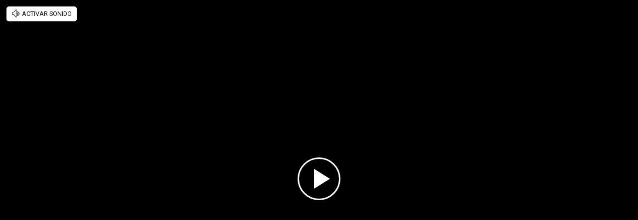

--- FILE ---
content_type: text/html; charset=UTF-8
request_url: https://rudo.video/vod/bLBwkw?volume=0
body_size: 7744
content:
<!DOCTYPE html>
<html lang="es">
    <head>
        <title>Floppy Tesouro avance canción</title>
        <meta charset="utf-8">
        <meta name="viewport" content="width=device-width, user-scalable=no, initial-scale=1.0, maximum-scale=1.0, minimum-scale=1.0">
        <meta http-equiv="X-UA-Compatible" content="IE=edge, chrome=1">
        <meta property="og:title" content="Floppy Tesouro avance canción">
        <meta property="og:url" content="https://rudo.video/vod/bLBwkw">
        <meta property="og:image" content="https://cdn.rudo.video/upload/us/exitoina-perfil/671612/6087f9bf829d5_0.jpg">
        <meta property="og:type" content="video">
        <link rel="shortcut icon" type="image/x-icon" href="//rudo.video/public/dpsPlayer/8.20.0.n/skins/new.dps/img/favicon.png">
        <link rel="stylesheet" href="//fonts.googleapis.com/css?family=Roboto:400,400i,700,700i">
        <link rel="stylesheet" href="https://cdnjs.cloudflare.com/ajax/libs/OwlCarousel2/2.3.4/assets/owl.carousel.min.css">
        <link rel="stylesheet" href="//rudo.video/public/dpsPlayer/8.20.0.n/skins/new.dps/videojs.min.css?v=20251114_v00">
                <link rel="stylesheet" href="//rudo.video/public/dpsPlayer/8.20.0.n/skins/new.dps/ima.min.css?v=20251114_v00">
                <link rel="stylesheet" href="//rudo.video/public/dpsPlayer/8.20.0.n/skins/new.dps/videojs-upnext.min.css?v=20251114_v00">
        <link rel="stylesheet" href="//rudo.video/public/dpsPlayer/8.20.0.n/skins/new.dps/style.css?v=20251114_v00">
        <script src="https://ajax.googleapis.com/ajax/libs/jquery/1.12.4/jquery.min.js"></script>
        <script src="https://www.gstatic.com/cv/js/sender/v1/cast_sender.js?loadCastFramework=1"></script>
                <script src="//imasdk.googleapis.com/js/sdkloader/ima3.js"></script>
                <script src="//imasdk.googleapis.com/js/sdkloader/ima3.js"></script>
                <script src="//rudo.video/public/dpsPlayer/8.20.0.n/video.min.js?v=20251114_v00"></script>
                <script src="//rudo.video/public/dpsPlayer/8.20.0.n/plugins/videojs.ima.min.js?v=20251114_v00"></script>
        <script src="//rudo.video/public/dpsPlayer/8.20.0.n/plugins/videojs-contrib-ads.min.js?v=20251114_v00"></script>
                <script src="//rudo.video/public/dpsPlayer/8.20.0.n/plugins/nuevo.min.js?v=20251114_v00"></script>
        <script src="//rudo.video/public/dpsPlayer/8.20.0.n/plugins/videojs-upnext.min.js?v=20251114_v00"></script>
        <script src="//rudo.video/public/dpsPlayer/plugins/thumbnails/videojs-vtt-thumbnails.js?v=20251114_v00"></script>
        <script src="https://cdnjs.cloudflare.com/ajax/libs/OwlCarousel2/2.3.4/owl.carousel.min.js"></script>
        <script src="//rudo.video/public/dpsPlayer/8.20.0.n/plugins/videojs-chromecast.min.js?v=20251114_v00"></script>
                <style type="text/css">
        :root{--logo-src: url("https://cdn.rudo.video/assets/exitoina-perfil/logo_player_2303f18444e3f446f0baa0a0c8f7fb3725184425.png");--logo-size: 30px;}        </style>
        <script>
      (function(i,s,o,g,r,a,m){i['GoogleAnalyticsObject']=r;i[r]=i[r]||function(){
      (i[r].q=i[r].q||[]).push(arguments)},i[r].l=1*new Date();a=s.createElement(o),
      m=s.getElementsByTagName(o)[0];a.async=1;a.src=g;m.parentNode.insertBefore(a,m)
      })(window,document,'script','//www.google-analytics.com/analytics.js','ga');
      //ga('create', 'UA-38929304-1', 'auto');
      //ga('send', 'pageview');
        </script>
    </head>
    <body>
        <div class="rudo__wrapper rudo-wrapper    ">
          <div class="rudo-wrapper__message rudo-wrapper-message">
            <!--Subtítulos generados automáticamente-->
          </div>

                      <video id="rudo-video" class="video-js vjs-big-play-centered vjs-default-skin" crossorigin="true" poster="//cdn.rudo.video/upload/us/exitoina-perfil/671612/6087f9bf829d5_0.jpg" ></video>            <span class="tap-button">
                <i class="vjs-icon-volume-mute tap-button__icon" aria-hidden="true"></i>
                <span class="tap-button__label">ACTIVAR SONIDO</span>
            </span>

                          <span class="rudo__title rudo-title">
                  <span class="rudo-title__center">
                      <span class="rudo-title__label" >Floppy Tesouro avance canción</span>
                  </span>
                  <span class="rudo-title__right">
                                            <span class="rudo-title__number js-plays" ></span>
                                        </span>
              </span>
            
            <div id="notification" class="rudo-notification">
                <a href="#" class="rudo-notification__close js-rudo-notification-close"></a>

                <a href="#" class="rudo-notification__wrapper">
                    <div class="rudo-notification__media">
                        <img src="" alt="" class="rudo-notification__image">
                    </div>

                    <div class="rudo-notification__content">
                        <strong class="rudo-notification__title"></strong>
                    </div>
                </a>
            </div>

            <section id="relacionados" class="rudo__related rudo-related">
                <span class="rudo-related__close js-rudo-related-close"></span>

                <div class="rudo-related__container">
                    <div class="rudo-related__body">
                        <span class="rudo-related__text js-rudo-related-text"></span>
                        <div class="rudo-related__list rudo-related-list js-rudo-related-list owl-carousel"></div>
                    </div>
                </div>
            </section>

            <!--
              rudo-mark-box--br: bottom right
              rudo-mark-box--bl: bottom left
              rudo-mark-box--tr: top right
              rudo-mark-box--tl: top left
            -->
            <div id="rudo-mark-box" class="rudo-mark-box rudo-mark-box--br" style="display: none;">
              <div class="rudo-mark-box__wrapper">
                <img src="https://placehold.co/100x100/" alt="{title}" class="rudo-mark-box__logo" />
              </div>
            </div>

            <div class="mode-9-16-caption">
              <strong class="mode-9-16-caption__title">Floppy Tesouro avance canción</strong>

              <span class="mode-9-16-caption__text">
                Floppy Tesouro avance canción              </span>
            </div>

            <!-- <div class="mode-9-16-button has-volume"></div> -->
            <div class="mode-9-16-button has-mute"></div>
        </div><!-- /.rudo-wrapper -->

                <script src="https://redirector.rudo.video/mix/register/45f4f127b5aa8b7b78857b970e7e154a/exitoina-perfil/stream.js" type="text/javascript"></script>
        <script>
            var show_related = '1';
            var show_count = '1';
            var durationVideo = '7';
            var counter       = 0;
            var vkey          = "bLBwkw";
            //var fechaUnMes = 'Tue, 24 Feb 2026 05:28:33';
            //var apiUrl     = "//rudo.video";
            var $jsPlays   = $('.js-plays');
        var Mobile=false
var loopPlayer=false
            if (!localStorage.getItem('isDisabledSubs')) {
              localStorage.setItem('isDisabledSubs', 'true');
            }

            var isDisabledSubs = localStorage.getItem('isDisabledSubs');

            var isiOS=false;
            var isAndroid=false;
            var aboutTextDPS="RUDO LIVE P2P|OTT|VOD|CLIPPING|360|VR DIGITALPROSERVER.COM @ 2026";
            var aboutLinkDPS="https://www.digitalproserver.com";
            var aboutText= '';
            var aboutLink= '';
            var mutedPlayer=false;
            var autoplayPlayer=false;
            var preloadPlayer='none';
            var streamType='vod';
            var sku = 671612;
            var contentType='video';
            var videoAuthor='Exitoina';
            var slug='bLBwkw';
            var $video       = $('#rudo-video');
            var $titleHeader = $('.rudo-title');
            var adsURL='https://rudo.video/ads/vmap/'+streamType+'/'+slug+'?url=https://rudo.video/vod/bLBwkw';
            var streamURL='https://redirector.rudo.video/hls-video-vod/exitoina-perfil/us/671612/smil:bLBwkw.smil/playlist.m3u8?did='+_dpssid+'&sid='+_sid;
            var typeStreamURL='application/x-mpegurl';
            var streamAutoplay='0';
            var streamVolume='0';
            var controlBar=1;
            var dvr= 0;
            var liveUiDVR=false;
            var videoOnly=false;
            var posterIMG='//cdn.rudo.video/upload/us/exitoina-perfil/671612/6087f9bf829d5_0.jpg';
            var thumbnailsURL ='//cdn.rudo.video/upload/us/exitoina-perfil/671612/thumbnails.vtt';
            var subtitle = 0;
            //var subtitleVTT = 'disable';
            var subtitleVTT = null;
            var relationTags = '';
            var uh = '644e4daf615397b3caf17a2a1c41c4a4';
            var username = 'exitoina-perfil';
            var related_videos = new Array();
            var __query_in_related = '';
            var haveAds='1';
            var customBranding='1';
            var savedata='';
            var apiAds='0';
            var DAI=0;
            var trackingVOD = 0;
            var trackingVODID = '';
            var identifier = '';
            var CmC3 = 'RUDOVIDEO';
            var playlistON=0;
            var videoSeek=0;
            var options = {
                id: 'rudo-video',
                adTagUrl: adsURL,
                vpaidMode: 'INSECURE',
                debug: false,
                //adLabel:'PUBLICIDAD',
                //locale:'es',
                adsRenderingSettings:{useStyledLinearAds:false},
                //debug: true,
                //vastLoadTimeout: 10000,
                showCountdown: true,
                //numRedirects: 20,
                preventLateAdStart: true,
                contribAdsSettings:{
                    //timeout: 10000,
                    //prerollTimeout: 10000
                },
                disableCustomPlaybackForIOS10Plus: true,            };
            var currentUrl='https://rudo.video/vod/bLBwkw';
            var titleVideo='Floppy Tesouro avance canción';
            var iframeRudo="<iframe width='600' height='338' src='https://rudo.video/vod/bLBwkw?volume=0' frameborder='0' allowfullscreen allow='autoplay; fullscreen'></iframe>";
        </script>
        <script src="//rudo.video/public/dpsPlayer/8.20.0.n/vod-jireh.js?v=20251114_v00" type="text/javascript"></script>
                <script>
            var dpsRoolz="btlx";
            var is_postroll = false; 
var adsManager; 
var durationAds = 0;
var _playing_ads = false;
var _siteName = 'exitoina.perfil.com';
var _domain_postMessage = 'https://'+_siteName;
var _notify_percent = {
    '10' : false,
    '25' : false,
    '50' : false,
    '75' : false,
    '100': false,
};
var _validPercentageFunction = function(seg, duration){
    var current_perc = parseInt( (seg*100)/ duration);
    if(document.referrer.search(_siteName) < 0 ){
        return;
    }
    $.each(_notify_percent, function(i,item){
        if(current_perc>=parseInt(i) && item===false){
            _notify_percent[i] = true;

            _sendPostMessage({
                event                   : "trackEvent", 
                eventAction             : i + '%',  
                eventCategory           : "interaccion con videos",
                eventLabel              : document.location.pathname,
                videoPlayer             : "RUDO", 
                videoName               : "Floppy Tesouro avance canción", 
                liveContent             : streamType=='live'? true:false,
                playerLength            : _getDurationPlayer(),
                videoID                 : "bLBwkw",
                VideoPublicationDate    : "",
                VideoAuthor             : videoAuthor,
            });
        }
    });
}
var _resetPercentageFunction = function(){
    if(document.referrer.search(_siteName) < 0 || typeof _notify_percent!=='object'){
        return;
    }
    $.each(_notify_percent, function(i,item){
        _notify_percent[i] = false;
    });
}
var _getDurationPlayer = function(){
    var duration = '';
    if(streamType!='live'){
        duration = 0;
        if(player.duration()!=NaN && player.duration()>0 ){
            duration = parseInt(player.duration());
        }
        else{
            if(typeof durationVideo!='undefined' && durationVideo!=''){
                duration = parseInt(durationVideo);
            }
        }
    }
    return duration;
}
var _sendPostMessage = function(videoData){
    var postObject = "gapm-" + JSON.stringify(videoData);
    window.parent.postMessage(postObject, _domain_postMessage);
}

player.on("seeked", function (e) {
    if (!player.paused()) {
        var a = __metadata_comscore;
        a.ns_st_ui = "seek";
        streamSense.playVideoContentPart(a, classification_comscore);
    }
});
player.on("ready", function (e) {
    if(document.referrer.search("canalnet.tv") > -1){
    	window.parent.postMessage({ callback: "embed_event_player", message: { action: "READY", category: "Video", label: "Floppy Tesouro avance canción" } }, "https://www.canalnet.tv")
    }else{
    	ga("canalnet.send", "event", "Video", "READY", "Floppy Tesouro avance canción");
    }
});
player.one("loadstart", function(e) {
    if(document.referrer.search(_siteName) > -1 ){

        _sendPostMessage({ 
            event                   : "trackEvent", 
            eventAction             : 'ready',  
            eventCategory           : "interaccion con videos",
            eventLabel              : document.location.pathname,
            videoPlayer             : "RUDO", 
            videoName               : "Floppy Tesouro avance canción", 
            liveContent             : streamType=='live'? true:false,
            playerLength            : _getDurationPlayer(),
            videoID                 : "bLBwkw",
            VideoPublicationDate    : "",
            VideoAuthor             : videoAuthor,
        });
    }
});
player.on("play", function (e) {
    
    streamSense.playVideoContentPart(__metadata_comscore, classification_comscore);
    if(document.referrer.search("canalnet.tv") > -1){
    	window.parent.postMessage({ callback: "embed_event_player", message: { action: "PLAY", category: "Video", label: "Floppy Tesouro avance canción" } }, "https://www.canalnet.tv");
    }
    else{
        ga("canalnet.send", "event", "Video", "PLAY", "Floppy Tesouro avance canción");
    }

    if( document.referrer.search(_siteName) > -1 ){
        _sendPostMessage({
            event                   : "trackEvent", 
            eventAction             : "play", 
            eventCategory           : "interaccion con videos",
            eventLabel              : document.location.pathname,
            videoPlayer             : "RUDO", 
            videoName               : "Floppy Tesouro avance canción", 
            liveContent             : streamType=='live'? true:false,
            playerLength            : _getDurationPlayer(),
            videoID                 : "bLBwkw",
            VideoPublicationDate    : "",
            VideoAuthor             : videoAuthor
        });
    }
});
player.on("ended", function (e) {
	streamSense.stop();
    reInitComscore();
    _resetPercentageFunction();
    if(document.referrer.search("canalnet.tv") > -1 ){
    	window.parent.postMessage({ callback: "embed_event_player", message: { action: "Complete", category: "Video", label: "Floppy Tesouro avance canción" } }, "https://www.canalnet.tv");
    }
    else{
    	ga("canalnet.send", "event", "Video", "Complete", "Floppy Tesouro avance canción");
    }

    if(document.URL.search("vod") > -1){
    	window.parent.postMessage({ callback: "embed_data", message: { key: "bLBwkw", event: "complete", current: player.currentTime(), duration: player.duration() } }, "*");
    }

});
player.on("timeupdate", function (e) {
    if( document.URL.search("vod") > -1 ){
		window.parent.postMessage({ callback: "embed_data", message: { key: "bLBwkw", event: "playing", current: player.currentTime(), duration: player.duration() } }, "*");
	}

    if(document.referrer.search(_siteName) > -1 && streamType=='vod'){
        _validPercentageFunction(player.currentTime(), player.duration());
    }
});
player.on("pause", function (e) {
	streamSense.stop();
    if( document.URL.search("vod") > -1 ){
    	window.parent.postMessage({ callback: "embed_data", message: { key: "bLBwkw", event: "paused", current: player.currentTime(), duration: player.duration() } }, "*");
    }

    if( document.referrer.search(_siteName) > -1 ){
        _sendPostMessage({
            event                   : "trackEvent", 
            eventAction             : "pause", 
            eventCategory           : "interaccion con videos",
            eventLabel              : document.location.pathname,
            videoPlayer             : "RUDO",
            videoName               : "Floppy Tesouro avance canción", 
            liveContent             : streamType=='live'? true:false,
            playerLength            : _getDurationPlayer(),
            videoID                 : "bLBwkw",
            VideoPublicationDate    : "",
            VideoAuthor             : videoAuthor
        });
    }
});
player.on("firstplay", function (e) {
    if( "vod" == streamType && document.referrer.search("canalnet.tv") > -1 ){
    	$.getJSON("https://login.canalnet.tv/count/?video=bLBwkw&action=count&callback=_");
	}
});

player.on('readyforpostroll', function() {//este evento se dispara aunque no cargue la publicidad
    if(streamType=='vod'){//solo si es vod
        is_postroll = true;
    }
    
});

player.on("ads-ad-started", function(currentAds) {//se dispara este evento una vez se carga/inicia la publicidad en el player
    setTimeout(function() {
        _playing_ads = true;
        if(player.paused()){
			var currentAds = adsManager.getCurrentAd();
			durationAds    = parseInt(currentAds.getDuration())*1000;
			var meta       = __metadata_comscore;
            streamSense.stop();

            if(streamType=='vod'){
                if(is_postroll){
                	classification_comscore = ns_.ReducedRequirementsStreamingAnalytics.AdType.LinearOnDemandPostRoll;//seteamos ct del ads
                }
                else if(player.currentTime()>2 && is_postroll==false ){//is midroll
                	classification_comscore = ns_.ReducedRequirementsStreamingAnalytics.AdType.LinearOnDemandMidRoll;//seteamos ct del ads
                }
                else{//is preroll
                	classification_comscore = ns_.ReducedRequirementsStreamingAnalytics.AdType.LinearOnDemandPreRoll;//seteamos ct del ads
                }
            }
            else{//live
            	classification_comscore = ns_.ReducedRequirementsStreamingAnalytics.AdType.LinearLive;//seteamos ct del ads
            }
            meta.ns_st_cl = durationAds;//seteamos duracion del ads
            streamSense.playVideoAdvertisement(meta, classification_comscore);
            
        }
    }, 20)
});

player.on("adsready", function(e) {

    adsManager = player.ima.getAdsManager();

    player.ima.addEventListener(google.ima.AdEvent.Type.SKIPPED, function() {
        _playing_ads = false;
        var meta     = __metadata_comscore;
        if(is_postroll){
            streamSense.stop();//end ads
			meta.ns_st_cl           = _previous_st_cl;//cambiamos la duracion por la del video
			classification_comscore = _previous_ct;
			//no hacemos play ya que es un post roll
        }
        else{
            streamSense.stop();//end ads
			meta.ns_st_cl           = _previous_st_cl;//cambiamos la duracion por la del video
			classification_comscore = _previous_ct;
            streamSense.playVideoContentPart(meta, _previous_ct);//start con clasificacion inicial del video
        }
        is_postroll = false;
        durationAds = 0;
    });
    
    player.ima.addEventListener(google.ima.AdEvent.Type.COMPLETE, function() {
        _playing_ads = false;
        var meta     = __metadata_comscore;
        if(is_postroll){
           	streamSense.stop();//end ads
			meta.ns_st_cl           = _previous_st_cl;//cambiamos la duracion por la del video
			classification_comscore = _previous_ct;
			//no hacemos play ya que es un post roll
        }
        else{
            streamSense.stop();//end ads
			meta.ns_st_cl           = _previous_st_cl;//cambiamos la duracion por la del video
			classification_comscore = _previous_ct;
            streamSense.playVideoContentPart(meta, _previous_ct);//start con clasificacion inicial del video
            //streamSense.playAudioContentPart(meta, _previous_ct);//start con clasificacion inicial del audio
        }
        is_postroll = false;
        durationAds = 0;
    });

});

//SE AGREGA EL NOMBRE DE LA PROPIEDAD HIDDEN Y EL NOMBRE DEL EVENTO SEGUN EL NAVEGADOR
var __hidden, __visibilityChange; 
if (typeof document.hidden !== "undefined") { // Opera 12.10 and Firefox 18 and later support 
  __hidden = "hidden";
  __visibilityChange = "visibilitychange";
} else if (typeof document.msHidden !== "undefined") {
  __hidden = "msHidden";
  __visibilityChange = "msvisibilitychange";
} else if (typeof document.webkitHidden !== "undefined") {
  __hidden = "webkitHidden";
  __visibilityChange = "webkitvisibilitychange";
}
// SI LA PAGINA ESTA OCULTA, PAUSA EL VIDEO
// SI LA PAGINA ESTA VISIBLE, PLAY VIDEO
function _handleVisibilityChange() {
  if (document[__hidden]) {
    // si esta visible una publicidad, la pausa
    if(typeof player.ads=='object' && _playing_ads ){
        adsManager.pause();
        streamSense.stop();//Ad paused by pressing a home/sleep button.
    }
    else{
        //si esta visible el contenido, lo pausa
        player.pause();
    }
  } else {
    // si esta visible una publicidad, la reproduce
    if(typeof player.ads=='object' && _playing_ads ){
        adsManager.resume();
    }
    else{
        //si esta visible el contenido, lo reproduce
        player.play();
    }
  }
}
if(typeof __hidden !='undefined' && typeof isMobile!='undefined' && isMobile==true){
   // evento de visibilidad
  document.addEventListener(__visibilityChange, _handleVisibilityChange, false);
}


// ANTES DE CERRAR LA VENTANA
window.addEventListener("beforeunload", function (event) {
    //si esta visible la publicidad (play o pausada), o si esta reproduciendo contenido, o si no esta reproduciendo publicidad y esta pausado y el tiempo es menor al total, por ende, no ha finalizado
    if(_playing_ads || player.paused()==false || (_playing_ads==false && player.paused()==true && player.currentTime()>=1 && player.currentTime()<player.duration()) ){
        streamSense.stop();
    }
    if(document.referrer.search(_siteName) > -1 ){
        _sendPostMessage({
            event                   : "trackEvent", 
            eventAction             : "beforeunload", 
            eventCategory           : "interaccion con videos",
            eventLabel              : document.location.pathname,
            videoPlayer             : "RUDO", 
            videoName               : "Floppy Tesouro avance canción", 
            liveContent             : streamType=='live'? true:false,
            playerLength            : _getDurationPlayer(),
            videoID                 : "bLBwkw",
            VideoPublicationDate    : "",
            VideoAuthor             : videoAuthor
        });
    }
    event.returnValue;
});        </script>
                                <script type="text/javascript" src="//rudo.video/public/js/comscore-6.3.4.190424.js"></script>
                        <script type="text/javascript">var streamSense,classification_comscore,__metadata_comscore = {};
var _previous_ct = '';
var _previous_st_cl = 0;

if (streamType == "live") {
    var durationVideo = 0;
}
function reInitComscore() {

	var _durationVideo = 0;
    if(typeof durationVideo!='undefined' && durationVideo!=''){
        _durationVideo = durationVideo;
    }

    classification_comscore = ns_.ReducedRequirementsStreamingAnalytics.ContentType.ShortFormOnDemand;
    if(parseInt(durationVideo) > 600){
    	classification_comscore = ns_.ReducedRequirementsStreamingAnalytics.ContentType.LongFormOnDemand
    }
    else{
    	if("live" == streamType){
    		classification_comscore = ns_.ReducedRequirementsStreamingAnalytics.ContentType.Live
    	}
    }
    _previous_ct = classification_comscore;

    ns_st_cl = 0;
    if(streamType=='live'){
        _previous_st_cl = 0;
    }
    else{
        _previous_st_cl = parseInt(_durationVideo)*1000;
    }

    __metadata_comscore = {
        ns_site: "canalnet-tv",
        name: "NETTV",
        ns_site: "canalnet-tv",
        ns_st_mp: "RUDO PLAYER CANAL NET TV",
        ns_st_mv: "2.0.0",
        ns_st_pu: "Grupo Perfil",
        ns_st_st: "CanalNet",
        c3: "PERFIL.COM",
        c4: "*null",
        c6: "*null",
        ns_st_cl: _previous_st_cl,
        ns_st_ge: "*null",
        ns_st_ia: "*null",
        ns_st_ce: 0,
        ns_st_ddt: "*null",
        ns_st_tdt: "*null",
        ns_st_ci: vkey,
        ns_st_pr: titleVideo,
    };
    streamSense = new ns_.ReducedRequirementsStreamingAnalytics({ publisherId: "6906401" });
}
reInitComscore();</script>
        
        <script>
          var $mode_9_16_caption = $('.mode-9-16-caption');
          var $mode_9_16_button = $('.mode-9-16-button');

          $($mode_9_16_caption.detach()).appendTo('.video-js');
          $($mode_9_16_button.detach()).appendTo('.video-js');

          /* Mode 9-16 */
          $(document).on('click', '.mode-9-16-button', function(e) {
            $('.vjs-mute-control').trigger('click');
            if (AdsExist){
                $('.ima-muted').trigger('click');
            }
            if(playerVersion=="player"){
                if(player.muted() === false){
                    lastMutedDAIStatus=false;
                    streamVolume=0.7;
                }else{
                    lastMutedDAIStatus=true;
                }
            }
            if(playerVersion=="playerDAI"){
                if(playerDAI.muted() === false){
                    lastMutedDAIStatus=false;
                    streamVolume=0.7;
                }else{
                    lastMutedDAIStatus=true;
                }
            }

            if ($mode_9_16_button.hasClass('has-mute')) {
              $mode_9_16_button.removeClass('has-mute');
              $mode_9_16_button.addClass('has-volume');
            } else {
              $mode_9_16_button.removeClass('has-volume');
              $mode_9_16_button.addClass('has-mute');
            }
          });

          window.addEventListener('touchstart', function(event) {
            if (!event.target.closest('video')) return;
            if (!document.querySelector('.rudo-wrapper').classList.contains('mode-9-16')) return;

            const $rudoVideo = document.querySelector('#rudo-video');

            if ($rudoVideo.classList.contains('vjs-playing')) {
              player.pause();
            } else {
              player.play();
            }
          });

          window.addEventListener('click', function(event) {
            if (!event.target.closest('video')) return;
            // Disabled on 9-16 Mode
            if (document.querySelector('.rudo-wrapper').classList.contains('mode-9-16')) return;

            const $rudoVideo = document.querySelector('#rudo-video');
            if ($rudoVideo.classList.contains('vjs-playing')) {
              player.pause();
            } else {
              player.play();
            }
          });
        </script>

        <script>
          player.ready(function() {
            if (player.textTrackSettings) {
              const modalTextTrackSettings = document.querySelector('.vjs-text-track-settings');
              if (!modalTextTrackSettings) return;
              const windowOpacity = modalTextTrackSettings.querySelector('.vjs-window-opacity');
              if (!windowOpacity) return;
              const windowOpacitySelect = windowOpacity.querySelector('select');
              if (!windowOpacitySelect) return;

              windowOpacitySelect.selectedIndex = 1;
              windowOpacitySelect.dispatchEvent(new Event('change'));
            }
          });

          // Si isDisabledSubs = true - la segunda vez que sea active se muestra el mensaje...
          // Si isDisabledSubs = false - se muestra inmediatamente el mensaje...
          let trackCount = 0;
          const $rudoWrapperMessage = document.querySelector('.rudo-wrapper-message');
          player.on('texttrackchange', function() {
            const tracks = player.textTracks();
            let active = null;

            if (!document.querySelector('.video-js.vjs-has-started.vjs-playing')) return;

            for (let i = 0; i < tracks.length; i++) {
              if (tracks[i].mode === 'showing') {
                active = tracks[i];
                break;
              }
            }

            if (active) {
              trackCount++;

              if (trackCount >= 2 && isDisabledSubs === "true") {
                $rudoWrapperMessage.classList.add('is-showed');
                localStorage.setItem('isDisabledSubs', 'false');
                return;
              }

              if (trackCount >= 1 && isDisabledSubs === "false") {
                $rudoWrapperMessage.classList.add('is-showed');
                localStorage.setItem('isDisabledSubs', 'false');
                return;
              }
            } else {
              localStorage.setItem('isDisabledSubs', 'true')
            }
          });

          player.on('loadedmetadata', function() {
            // text
            const textColor = document.querySelector('#vjs_select_589');
            const textOpacity = document.querySelector('#vjs_select_594');
            // textBackground
            const textBackgroundColor = document.querySelector('#vjs_select_604');
            const textBackgroundOpacity = document.querySelector('#vjs_select_609');
            // captionAreaBackground
            const captionAreaBackgroundColor = document.querySelector('#vjs_select_619');
            const captionAreaBackgroundOpacity = document.querySelector('#vjs_select_624');
            // fontSize
            const fontSize = document.querySelector('#vjs_select_639');
            // textEdgeStyle
            const textEdgeStyle = document.querySelector('#vjs_select_658');
            // fontFamily
            const fontFamily = document.querySelector('#vjs_select_673');

            function getTextTrackSettings() {
              return {
                textColor: { el: textColor ? textColor.id : null, selection: textColor ? textColor.selectedIndex : null },
                textOpacity: { el: textOpacity ? textOpacity.id : null, selection: textOpacity ? textOpacity.selectedIndex : null },
                textBackgroundColor: { el: textBackgroundColor ? textBackgroundColor.id : null, selection: textBackgroundColor ? textBackgroundColor.selectedIndex : null },
                textBackgroundOpacity: { el: textBackgroundOpacity ? textBackgroundOpacity.id : null, selection: textBackgroundOpacity ? textBackgroundOpacity.selectedIndex : null },
                captionAreaBackgroundColor: { el: captionAreaBackgroundColor ? captionAreaBackgroundColor.id : null, selection: captionAreaBackgroundColor ? captionAreaBackgroundColor.selectedIndex : null },
                captionAreaBackgroundOpacity: { el: captionAreaBackgroundOpacity ? captionAreaBackgroundOpacity.id : null, selection: captionAreaBackgroundOpacity ? captionAreaBackgroundOpacity.selectedIndex : null },
                fontSize: { el: fontSize ? fontSize.id : null, selection: fontSize ? fontSize.selectedIndex : null },
                textEdgeStyle: { el: textEdgeStyle ? textEdgeStyle.id : null, selection: textEdgeStyle ? textEdgeStyle.selectedIndex : null },
                fontFamily: { el: fontFamily ? fontFamily.id : null, selection: fontFamily ? fontFamily.selectedIndex : null }
              };
            }

            function updateTextTrackSettings() {
              const trackSettings = getTextTrackSettings();
              localStorage.setItem('trackSettings', JSON.stringify(trackSettings));
            }

            function setTextTrackSettings() {
              const storedSettings = JSON.parse(localStorage.getItem('trackSettings'));

              Object.keys(storedSettings).forEach(key => {
                const setting = storedSettings[key];

                document.querySelector(`#${setting.el}`).selectedIndex = setting.selection;
                document.querySelector(`#${setting.el}`).dispatchEvent(new Event('change'));
              });
            }

            if (!localStorage.getItem('trackSettings')) {
              updateTextTrackSettings();
            } else {
              setTextTrackSettings();
            }

            // Listeners
            document.querySelectorAll('.vjs-text-track-settings select').forEach(select => {
              select.addEventListener('change', updateTextTrackSettings);
            });

            document.querySelector('.vjs-done-button').addEventListener('click', updateTextTrackSettings);
          });

        </script>

        <!--CDN 1.2  0 1 18.188.156.105 US https: bLBwkw 01/25/2026 05:28:33 am Mozilla/5.0 (Macintosh; Intel Mac OS X 10_15_7) AppleWebKit/537.36 (KHTML, like Gecko) Chrome/131.0.0.0 Safari/537.36; ClaudeBot/1.0; +claudebot@anthropic.com) rudo.video  18.188.156.105 9 18.188.156.105, 18.188.156.105 16509 AMAZON-02 Amazon.com Amazon.com https://rudo.video/vod/bLBwkw a https://rudo.video/vod/bLBwkw?volume=0 ap:  gif:  tv0 -->
    </body>
</html>


--- FILE ---
content_type: text/html; charset=UTF-8
request_url: https://redirector.rudo.video/mix/register/45f4f127b5aa8b7b78857b970e7e154a/exitoina-perfil/stream.js
body_size: 193
content:
var _sh = "45f4f127b5aa8b7b78857b970e7e154a"
var _dpssid = "b2284985226975aa02d93a4"
var _channel = "exitoina-perfil"
var _ref = "rudo.video/vod/bLBwkw?volume=0"
var _sid = "ba5t1l1xb26372737896975aa02d93bf" 

--- FILE ---
content_type: application/xml
request_url: https://rudo.video/ads/vmap/vod/bLBwkw?url=https://rudo.video/vod/bLBwkw
body_size: 260
content:
<?xml version="1.0" encoding="UTF-8"?>
<vmap:VMAP xmlns:vmap="http://www.iab.net/videosuite/vmap" version="1.0"><vmap:AdBreak timeOffset="start" breakType="linear" breakId="preroll">
                <vmap:AdSource id="preroll-ad-1" allowMultipleAds="false" followRedirects="true">
                    <vmap:AdTagURI templateType="vast3">
                        <![CDATA[https://ads.us.e-planning.net/eb/4/26e9b/genericavideos/prerollrudo?o=v&ma=1&vv=3&ur=https://rudo.video/vod/bLBwkw]]>
                    </vmap:AdTagURI>
                </vmap:AdSource>
            </vmap:AdBreak><vmap:AdBreak timeOffset="end" breakType="linear" breakId="postroll">
                <vmap:AdSource id="postroll-ad-1" allowMultipleAds="false" followRedirects="true">
                    <vmap:AdTagURI templateType="vast3">
                        <![CDATA[https://ads.us.e-planning.net/eb/4/26e9b/genericavideos/postrollrudo?o=v&ma=1&vv=3&ur=https://rudo.video/vod/bLBwkw]]>
                    </vmap:AdTagURI>
                </vmap:AdSource>
            </vmap:AdBreak></vmap:VMAP>
